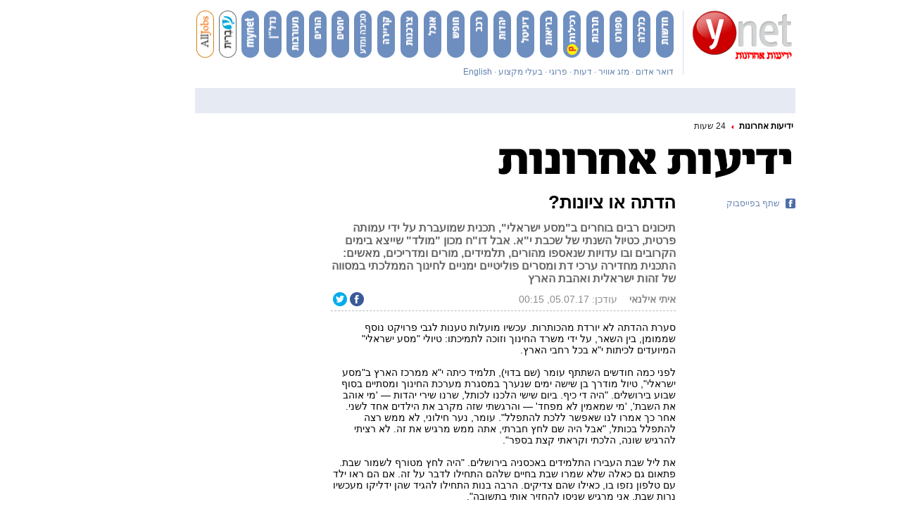

--- FILE ---
content_type: text/html; charset=utf-8
request_url: https://www.google.com/recaptcha/api2/aframe
body_size: -84
content:
<!DOCTYPE HTML><html><head><meta http-equiv="content-type" content="text/html; charset=UTF-8"></head><body><script nonce="pOx0JtpPkdSRujoXXRNyeQ">/** Anti-fraud and anti-abuse applications only. See google.com/recaptcha */ try{var clients={'sodar':'https://pagead2.googlesyndication.com/pagead/sodar?'};window.addEventListener("message",function(a){try{if(a.source===window.parent){var b=JSON.parse(a.data);var c=clients[b['id']];if(c){var d=document.createElement('img');d.src=c+b['params']+'&rc='+(localStorage.getItem("rc::a")?sessionStorage.getItem("rc::b"):"");window.document.body.appendChild(d);sessionStorage.setItem("rc::e",parseInt(sessionStorage.getItem("rc::e")||0)+1);localStorage.setItem("rc::h",'1768725417064');}}}catch(b){}});window.parent.postMessage("_grecaptcha_ready", "*");}catch(b){}</script></body></html>

--- FILE ---
content_type: text/javascript;charset=utf-8
request_url: https://id.cxense.com/public/user/id?json=%7B%22identities%22%3A%5B%7B%22type%22%3A%22ckp%22%2C%22id%22%3A%22mkjhfxw8gaobmuzd%22%7D%2C%7B%22type%22%3A%22lst%22%2C%22id%22%3A%22dlzrkqizqbfi209e9ja4z7ywl%22%7D%2C%7B%22type%22%3A%22cst%22%2C%22id%22%3A%22dlzrkqizqbfi209e9ja4z7ywl%22%7D%5D%7D&callback=cXJsonpCB1
body_size: 206
content:
/**/
cXJsonpCB1({"httpStatus":200,"response":{"userId":"cx:36zg5cdv0qde9sx2c76e5389l:1o8gpmox701p9","newUser":false}})

--- FILE ---
content_type: text/javascript;charset=utf-8
request_url: https://p1cluster.cxense.com/p1.js
body_size: 100
content:
cX.library.onP1('dlzrkqizqbfi209e9ja4z7ywl');


--- FILE ---
content_type: application/javascript
request_url: https://pauth.ynet.co.il/id/api/v1/identity/token/verify?browser_id=mkjhfxw8gaobmuzd&page_view_id=mkjhfxw8ybjwvkdw&content_type=article&page_title=%D7%94%D7%93%D7%AA%D7%94+%D7%90%D7%95+%D7%A6%D7%99%D7%95%D7%A0%D7%95%D7%AA%3F&callback=jsonp8848&client_id=scyIGFmBpu&site=https%3A%2F%2Fwww.yediot.co.il&user_state=anon
body_size: -110
content:
jsonp8848({
  "error" : "access_denied",
  "site_cookie_domain" : ".yediot.co.il",
  "email_confirmation_required" : null,
  "extend_expired_access_enabled" : false,
  "authorized_by_sso" : false
})